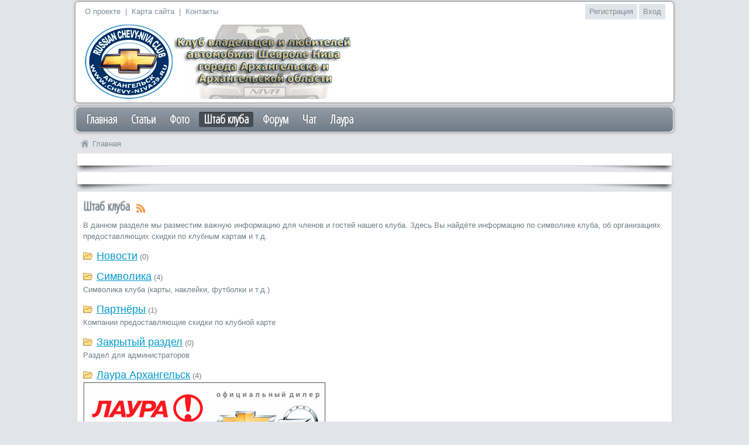

--- FILE ---
content_type: text/html; charset=utf-8
request_url: https://chevrolet29.ru/shtab
body_size: 5373
content:
<!DOCTYPE HTML PUBLIC "-//W3C//DTD HTML 4.01 Transitional//EN" "https://www.w3.org/TR/html4/loose.dtd">
<html xmlns="https://www.w3.org/1999/xhtml">
<head>
    <!-- HEAD !-->
    <link rel="shortcut icon" type="image/vnd.microsoft.icon" href="/favicon.ico" />
    <link rel="icon" href="/favicon.ico" type="image/x-icon">
    <title>Штаб клуба &mdash; Архангельский клуб владельцев и любителей автомобиля Шевроле Нива</title>
<meta name="keywords" content="Архангельск, клуб, автолюбители, внедорожник, Россия, автомобили, Шевроле Нива, Chevy-niva, 29 регион, Архангельская область, север, рыбалка, путешествия, покатушки, Нива, соревнования, Поморье, отдых, Шевроле Нивы, Шеви нива, Chevrolet Niva, Chevy Niva, Chevrolet Нива, Chevy Нива, Шнива,нива шевроле, нива шеви" />
<meta name="description" content="Архангельский клуб владельцев и любителей автомобиля Шевроле Нива" />
<meta name="generator" content="InstantCMS - www.instantcms.ru"/>
<script language="JavaScript" type="text/javascript" src="/includes/jquery/jquery.js"></script>
<script language="JavaScript" type="text/javascript" src="/core/js/common.js"></script>
<link rel="alternate" type="application/rss+xml" title="Штаб клуба" href="https://chevrolet29.ru/rss/content/17/feed.rss">
        <link href="/templates/chevy-niva/css/reset.css" rel="stylesheet" type="text/css" />
    <link href="/templates/chevy-niva/css/text.css" rel="stylesheet" type="text/css" />
    <link href="/templates/chevy-niva/css/1024.css" rel="stylesheet" type="text/css" />
    <link href="/templates/chevy-niva/css/styles.css" rel="stylesheet" type="text/css" />
    <link href='https://fonts.googleapis.com/css?family=Open+Sans+Condensed:300&subset=cyrillic,latin' rel='stylesheet' type='text/css'>
    <script type="text/javascript" src="https://yandex.st/share/share.js" charset="utf-8"></script>
    <script type="text/javascript" src="https://vk.com/js/api/openapi.js?74"></script>
    <meta name="yandex-verification" content="41f7ec399736f20b" />
</head>

<body>

<div id="wrapper">
    <div class="siteHeader">
        <div style="height: 2px;"></div>
        <div class="siteHeaderTop">
            <div class="insiteHeaderTop">
                <div class="headerUpMenu">
                    <ul class="upMenu">
                        <li>
                            <a href="/shtab">О проекте</a>
                            <span>&nbsp;|&nbsp;&nbsp;</span>
                        </li>
                        <li>
                            <a href="/sitemap">Карта сайта</a>
                            <span>&nbsp;|&nbsp;&nbsp;</span>
                        </li>
                        <li>
                            <a href="/shtab/kontaktnaja-informacija.html">Контакты</a>
                        </li>
                    </ul>
                    <div class="headerEntrance">
                                                    <ul class="entranceMenu">
                                <li>
                                    <a href="/registration">Регистрация</a>
                                    <span>&nbsp;&nbsp;|&nbsp;&nbsp;</span>
                                </li>
                                <li>
                                    <a href="/login">Вход</a>
                                </li>
                            </ul>
                                            </div>
                </div>
                <div class="headerLogoBlock">
                    <a href="/" class="upLogo"></a>
                    <div class="top">
                                            </div>
                </div>
            </div>
        </div>

        <div class="siteHeaderMenu">
            <div id="topmenu">
                <div>
    <link href="/includes/jquery/treeview/jquery.treeview.css" rel="stylesheet" type="text/css" />
<div><ul id="mainmenu" class="menu"><li ><a href="/" ><span>Главная</span></a></li><li ><a href="/stati" target="_self"  title="Статьи">Статьи</a><ul><li ><a href="/stati/vstrechi-kluba" target="_self"  title="Встречи клуба"><span>Встречи клуба</span></a></li><li ><a href="/stati/travel" target="_self"  title="Путешествия"><span>Путешествия</span></a></li><li ><a href="/stati/garazh" target="_self"  title="Гараж"><span>Гараж</span></a></li><li ><a href="/stati/chevrolet-niva" target="_self"  title="Шевроле-Нива"><span>Шевроле-Нива</span></a></li><li ><a href="/stati/news-world" target="_self"  title="Новости в мире"><span>Новости в мире</span></a></li><li ><a href="/stati/news-arh" target="_self"  title="Новости Архангельска"><span>Новости Архангельска</span></a></li></ul><li ><a href="/forum/gallery/" target="_self"  title="Фото">Фото</a></li><li class="selected"><a href="/shtab" target="_self" class="selected" title="Штаб клуба">Штаб клуба</a><ul><li ><a href="/shtab/news" target="_self"  title="Новости"><span>Новости</span></a></li><li ><a href="/shtab/laura" target="_self"  title="Лаура Архангельск"><span>Лаура Архангельск</span></a></li><li ><a href="/shtab/symbol" target="_self"  title="Символика"><span>Символика</span></a></li><li ><a href="/shtab/partners" target="_self"  title="Партнёры"><span>Партнёры</span></a></li></ul><li ><a href="/forum" target="_self"  title="Форум">Форум</a></li><li ><a href="http://chevy-niva29.ru/forum/misc.php?do=cchatbox" target="_self"  title="Чат">Чат</a></li><li ><a href="/shtab/laura" target="_self"  title="Лаура">Лаура</a></li></ul></ul></div>
</div>            </div>
        </div>

        <div class="topmenu1">
                    </div>
    </div>

    <div class="sitePage">
        <div class="sitePageTop">
            <div class="forPathway">
                <div class="pathway"><a href="/" class="pathwaylink">Главная</a> </div>            </div>
        </div>

        <div class="welcome1">
           <div class="outmodule">
	<div class="module">
		<div class="modulebody" align="center">

<!--
<script type="text/javascript">
    google_ad_client = "ca-pub-5444167352405447";
    google_ad_slot = "6107899278";
    google_ad_width = 728;
    google_ad_height = 90;
</script>
-->
<!-- 728 x 90 chevy-niva29.ru -->
<!--
<script type="text/javascript"
src="//pagead2.googlesyndication.com/pagead/show_ads.js">
</script>
-->

		</div>
	</div>
</div><div class="outmodule">
    <div class="module">
            <div class="modulebody"><p></p></div>

    </div>

</div>        </div>

        <div class="pageUserBlock">
            <div class="user5">
                            </div>
            <div class="
                                    userR
                            ">
                <div class="leftUserBlock">
                                        <div class="
                                                    user1R
                                            ">
                        <div class="user1">
                                                    </div>
                    </div>
                </div>
                <div class="user3">
                                    </div>
                                                    <div class="user4">
                        
                                                
                                                <div class="outmodule">
                            <div class="module">
                                <div class="component">
                                    
            <table cellpadding="0" cellspacing="0" border="0">
            <tr>
			<td><h1 class="con_heading">Штаб клуба</h1></td>
			<td valign="top" style="padding-left:6px">
                        <div class="con_rss_icon">
                            <a href="/rss/content/17/feed.rss" title="RSS-лента"><img src="/templates/chevy-niva/images/icons/rss.png" border="0" alt="RSS-лента"/></a>
                        </div>
                </td>
        </table>
    
            <div class="con_description"><p>В данном разделе мы разместим важную информацию для членов и гостей нашего клуба. Здесь Вы найдёте информацию по символике клуба, об организациях предоставляющих скидки по клубным картам и т.д.</p></div>
    
	<div class="categorylist">
		            <div class="subcat">
                <a href="/shtab/news" class="con_subcat">Новости</a> (0)
                <div class="con_description"></div>
            </div>
		            <div class="subcat">
                <a href="/shtab/symbol" class="con_subcat">Символика</a> (4)
                <div class="con_description"><p>Символика клуба (карты, наклейки, футболки и т.д.)</p></div>
            </div>
		            <div class="subcat">
                <a href="/shtab/partners" class="con_subcat">Партнёры</a> (1)
                <div class="con_description"><p>Компании предоставляющие скидки по клубной карте</p></div>
            </div>
		            <div class="subcat">
                <a href="/shtab/zakrytyi-razdel" class="con_subcat">Закрытый раздел</a> (0)
                <div class="con_description"><p>Раздел для администраторов</p></div>
            </div>
		            <div class="subcat">
                <a href="/shtab/laura" class="con_subcat">Лаура Архангельск</a> (4)
                <div class="con_description"><p><a target="_blank" href="http://www.laura-arh.ru"><img width="414" height="120" src="/images/banners/c213ec20aea9d6e1a2e6f60b3ad095ea.png" alt="" /></a></p></div>
            </div>
			</div>


		
	<table class="contentlist" cellspacing="2" border="0" width="100%">
		             <tr>                 <td width="20" valign="top">
                    <img src="/templates/chevy-niva/images/icons/article.png" border="0" class="con_icon"/>
                </td>
                <td width="" valign="top">
                    <div class="con_title">
                        <a href="/shtab/kontaktnaja-informacija.html" class="con_titlelink">Контактная информация</a>
                    </div>
                                            <div class="con_desc">
                                                        
                        </div>
                                            
                                            <div class="con_details">
                                                            24 августа 2011 - <a href="/users/Dmitry" style="color:#666">Дмитрий</a>
                                                                                         |                                 <a href="/shtab/kontaktnaja-informacija.html" title="Подробнее">Подробнее</a>
                                | <a href="/shtab/kontaktnaja-informacija.html#c" title="Комментарии">0 комментариев</a>
                                                         | 66997 просмотров
                                                    </div>
                    					
                </td>
                 </tr>  		             <tr>                 <td width="20" valign="top">
                    <img src="/templates/chevy-niva/images/icons/article.png" border="0" class="con_icon"/>
                </td>
                <td width="" valign="top">
                    <div class="con_title">
                        <a href="/shtab/news/terms-of-service.html" class="con_titlelink">Условия пользования услугами сервера (правила)</a>
                    </div>
                                            <div class="con_desc">
                                                        
                        </div>
                                            
                                            <div class="con_details">
                                                            24 августа 2011 - <a href="/users/Dmitry" style="color:#666">Дмитрий</a>
                                                                                         |                                 <a href="/shtab/news/terms-of-service.html" title="Подробнее">Подробнее</a>
                                | <a href="/shtab/news/terms-of-service.html#c" title="Комментарии">0 комментариев</a>
                                                         | 8611 просмотров
                                                    </div>
                    					
                </td>
                 </tr>  		             <tr>                 <td width="20" valign="top">
                    <img src="/templates/chevy-niva/images/icons/article.png" border="0" class="con_icon"/>
                </td>
                <td width="" valign="top">
                    <div class="con_title">
                        <a href="/shtab/news/nash-sait-otkryt.html" class="con_titlelink">Наш сайт открыт!</a>
                    </div>
                                            <div class="con_desc">
                                                        <p>Мы рады приветствовать вас на нашем сайте!</p>
                        </div>
                                            
                                            <div class="con_details">
                                                            31 июля 2011 - <a href="/users/Dmitry" style="color:#666">Дмитрий</a>
                                                                                         |                                 <a href="/shtab/news/nash-sait-otkryt.html" title="Подробнее">Подробнее</a>
                                | <a href="/shtab/news/nash-sait-otkryt.html#c" title="Комментарии">0 комментариев</a>
                                                         | 7869 просмотров
                                                    </div>
                    					
                </td>
                 </tr>  					</table>
	
                                </div>
                            </div>
                        </div>
                                                                    </div>
                            </div>
        </div>
        <div class="forUpButton">
            <div id="upButton">
                <a href="#top" title="Перейти наверх страницы">Наверх</a>
            </div>
        </div>
        <div class="grayBlock" align="center">
			<table>
				<tr>
					<td>
						<noindex>
<!-- Rating Mail.ru counter -->
<script type="text/javascript">
var _tmr = window._tmr || (window._tmr = []);
_tmr.push({id: "1622124", type: "pageView", start: (new Date()).getTime()});
(function (d, w, id) {
  if (d.getElementById(id)) return;
  var ts = d.createElement("script"); ts.type = "text/javascript"; ts.async = true; ts.id = id;
  ts.src = "https://top-fwz1.mail.ru/js/code.js";
  var f = function () {var s = d.getElementsByTagName("script")[0]; s.parentNode.insertBefore(ts, s);};
  if (w.opera == "[object Opera]") { d.addEventListener("DOMContentLoaded", f, false); } else { f(); }
})(document, window, "topmailru-code");
</script><noscript><div>
<img src="https://top-fwz1.mail.ru/counter?id=1622124;js=na" style="border:0;position:absolute;left:-9999px;" alt="Top.Mail.Ru" />
</div></noscript>
<!-- //Rating Mail.ru counter -->
<!-- Rating Mail.ru logo -->
<a href="https://top.mail.ru/jump?from=1622124">
<img src="https://top-fwz1.mail.ru/counter?id=1622124;t=456;l=1" style="border:0;" height="31" width="88" alt="Top.Mail.Ru" /></a>
<!-- //Rating Mail.ru logo -->
						</noindex>
					</td>
					<td>
						<noindex>
<!-- Yandex.Metrika informer -->
<a href="https://metrika.yandex.ru/stat/?id=9640570&amp;from=informer"
target="_blank" rel="nofollow"><img src="https://informer.yandex.ru/informer/9640570/3_1_FFFFFFFF_EFEFEFFF_0_pageviews"
style="width:88px; height:31px; border:0;" alt="Яндекс.Метрика" title="Яндекс.Метрика: данные за сегодня (просмотры, визиты и уникальные посетители)" class="ym-advanced-informer" data-cid="9640570" data-lang="ru" /></a>
<!-- /Yandex.Metrika informer -->

<!-- Yandex.Metrika counter -->
<script type="text/javascript" >
   (function(m,e,t,r,i,k,a){m[i]=m[i]||function(){(m[i].a=m[i].a||[]).push(arguments)};
   m[i].l=1*new Date();
   for (var j = 0; j < document.scripts.length; j++) {if (document.scripts[j].src === r) { return; }}
   k=e.createElement(t),a=e.getElementsByTagName(t)[0],k.async=1,k.src=r,a.parentNode.insertBefore(k,a)})
   (window, document, "script", "https://mc.yandex.ru/metrika/tag.js", "ym");

   ym(9640570, "init", {
        clickmap:true,
        trackLinks:true,
        accurateTrackBounce:true,
        trackHash:true
   });
</script>
<noscript><div><img src="https://mc.yandex.ru/watch/9640570" style="position:absolute; left:-9999px;" alt="" /></div></noscript>
<!-- /Yandex.Metrika counter -->
						</noindex>
					</td>
					<td>
						<noindex>
						<!--LiveInternet counter--><script type="text/javascript"><!--
						document.write("<a rel='nofollow' href='https://www.liveinternet.ru/click' "+
						"target=_blank><img src='//counter.yadro.ru/hit?t15.10;r"+
						escape(document.referrer)+((typeof(screen)=="undefined")?"":
						";s"+screen.width+"*"+screen.height+"*"+(screen.colorDepth?
						screen.colorDepth:screen.pixelDepth))+";u"+escape(document.URL)+
						";"+Math.random()+
						"' alt='' title='LiveInternet: показано число просмотров за 24"+
						" часа, посетителей за 24 часа и за сегодня' "+
						"border='0' width='88' height='31'><\/a>")
						//--></script><!--/LiveInternet-->
						</noindex>
					</td>
					<td>
						<noindex>
							<a href="https://niva-club.net/" target="_blank"><img src="https://niva-club.net/knopka.gif" width="88" height="31" alt="International NIVA Club" title="International NIVA Club" border="0" /></a>
						</noindex>
					</td>
				</tr>
			</table>
    </div>
    <br />
    <br />
</div>
<div id="footer">
    <div class="footerCopy">
        Архангельский клуб владельцев и любителей автомобиля Шевроле Нива &copy; 2026    </div>
</div>

<script type="text/javascript">
    $(document).ready(function(){
        $('#topmenu .menu li').hover(
            function() {
                $(this).find('ul:first').show();
                $(this).find('a:first').addClass("hover");
            },
            function() {
                $(this).find('ul:first').hide();
                $(this).find('a:first').removeClass("hover");
            }
        );
    });
</script>
<script type="text/javascript">
    $(document).ready(function(){
        // hide #back-top first
        $("#upButton").hide();
        // fade in #back-top
        $(function () {
            $(window).scroll(function () {
                if ($(this).scrollTop() > 200) {
                    $('#upButton').fadeIn();
                } else {
                    $('#upButton').fadeOut();
                }
            });
            // scroll body to 0px on click
            $('#upButton a').click(function () {
                $('body,html').animate({
                    scrollTop: 0
                }, 800);
                return false;
            });
        });
    });
</script>
<noindex>
    <div style="display: none"><font color="#FFFFFF"><a href="/cdn-cgi/l/email-protection" class="__cf_email__" data-cfemail="4b202427242924200b252e3f3924243f65393e">[email&#160;protected]</a></font></div>
</noindex>
<script data-cfasync="false" src="/cdn-cgi/scripts/5c5dd728/cloudflare-static/email-decode.min.js"></script><script defer src="https://static.cloudflareinsights.com/beacon.min.js/vcd15cbe7772f49c399c6a5babf22c1241717689176015" integrity="sha512-ZpsOmlRQV6y907TI0dKBHq9Md29nnaEIPlkf84rnaERnq6zvWvPUqr2ft8M1aS28oN72PdrCzSjY4U6VaAw1EQ==" data-cf-beacon='{"version":"2024.11.0","token":"264c7cc69b7b4847af3114ab8a0d5dee","r":1,"server_timing":{"name":{"cfCacheStatus":true,"cfEdge":true,"cfExtPri":true,"cfL4":true,"cfOrigin":true,"cfSpeedBrain":true},"location_startswith":null}}' crossorigin="anonymous"></script>
</body>

</html>


--- FILE ---
content_type: text/css
request_url: https://chevrolet29.ru/templates/chevy-niva/css/text.css
body_size: -151
content:
body{font:13px/1.5 Arial, Helvetica, sans-serif; }a:focus{}hr{border:0 #ccc solid;border-top-width:1px;clear:both;height:0}h1{font-size:25px}h2{font-size:23px}h3{font-size:21px}h4{font-size:19px}h5{font-size:17px}h6{font-size:15px}ol{list-style:decimal}ul{list-style:disc}li{margin-left:30px}p,dl,hr,h1,h2,h3,h4,h5,h6,ol,ul,pre,table,address,fieldset{margin-bottom:0px}